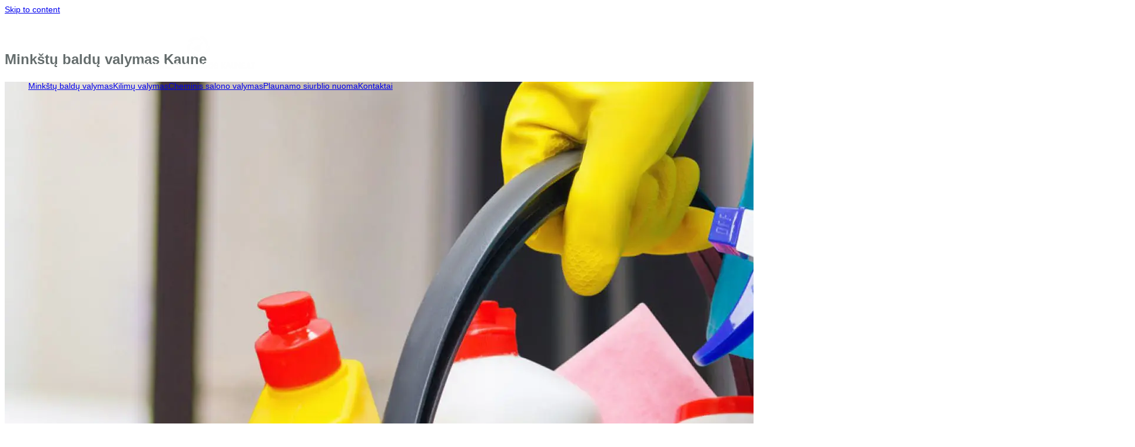

--- FILE ---
content_type: text/html; charset=UTF-8
request_url: https://valymo-paslaugos-kaune.lt/2021/02/23/mediniai-lauko-nameliai-vaikams/
body_size: 17779
content:
<!DOCTYPE html><html lang="lt-LT"><head><meta charset="UTF-8"><link rel="preload" href="https://valymo-paslaugos-kaune.lt/wp-content/cache/fvm/min/0-css6b8a894cb8b63b21007f5cf3132cfb71f681965c72ed6489b5ccd7d1cc5ed.css" as="style" media="all" /><link rel="preload" href="https://valymo-paslaugos-kaune.lt/wp-content/cache/fvm/min/0-cssd9828cf79293db414e7c8f9bebdeba1c579f32c34bd01a73d8c87aa524c02.css" as="style" media="all" /><link rel="preload" href="https://valymo-paslaugos-kaune.lt/wp-content/cache/fvm/min/0-cssf0d2d5de7a3ebfdb336dea2301bfa7e721287d9481ec2d7bf75b4fe693ff6.css" as="style" media="all" /><link rel="preload" href="https://valymo-paslaugos-kaune.lt/wp-content/cache/fvm/min/0-cssd8aaf89ae52c3d3ef52002c6266e3e969c35d4d6811e4b5505f8460110d3f.css" as="style" media="all" /><link rel="preload" href="https://valymo-paslaugos-kaune.lt/wp-content/cache/fvm/min/0-css7365aced77c961272bf304693c0a95c2591b357d42ff4f195211c68d59295.css" as="style" media="all" /><link rel="preload" href="https://valymo-paslaugos-kaune.lt/wp-content/cache/fvm/min/0-cssd46e936284b3aadfd5e93beac2de643f89dcf232428479b82972474ed2135.css" as="style" media="all" /><link rel="preload" href="https://valymo-paslaugos-kaune.lt/wp-content/cache/fvm/min/0-css5ff3593404b31183d52e1c8413b372d74852d57b364278f96f1132d8322a4.css" as="style" media="all" /><link rel="preload" href="https://valymo-paslaugos-kaune.lt/wp-content/cache/fvm/min/0-css2203acc4df148b2703123926c3c2945b76d04720af48c4780b013ebc72a92.css" as="style" media="all" /><link rel="preload" href="https://valymo-paslaugos-kaune.lt/wp-content/cache/fvm/min/0-cssb3119cb8d3c10d69bfc724c22987f3b4612447e972430b7282455069ba9dc.css" as="style" media="all" /> <script data-cfasync="false">if(navigator.userAgent.match(/MSIE|Internet Explorer/i)||navigator.userAgent.match(/Trident\/7\..*?rv:11/i)){var href=document.location.href;if(!href.match(/[?&]iebrowser/)){if(href.indexOf("?")==-1){if(href.indexOf("#")==-1){document.location.href=href+"?iebrowser=1"}else{document.location.href=href.replace("#","?iebrowser=1#")}}else{if(href.indexOf("#")==-1){document.location.href=href+"&iebrowser=1"}else{document.location.href=href.replace("#","&iebrowser=1#")}}}}</script> <script data-cfasync="false">class FVMLoader{constructor(e){this.triggerEvents=e,this.eventOptions={passive:!0},this.userEventListener=this.triggerListener.bind(this),this.delayedScripts={normal:[],async:[],defer:[]},this.allJQueries=[]}_addUserInteractionListener(e){this.triggerEvents.forEach(t=>window.addEventListener(t,e.userEventListener,e.eventOptions))}_removeUserInteractionListener(e){this.triggerEvents.forEach(t=>window.removeEventListener(t,e.userEventListener,e.eventOptions))}triggerListener(){this._removeUserInteractionListener(this),"loading"===document.readyState?document.addEventListener("DOMContentLoaded",this._loadEverythingNow.bind(this)):this._loadEverythingNow()}async _loadEverythingNow(){this._runAllDelayedCSS(),this._delayEventListeners(),this._delayJQueryReady(this),this._handleDocumentWrite(),this._registerAllDelayedScripts(),await this._loadScriptsFromList(this.delayedScripts.normal),await this._loadScriptsFromList(this.delayedScripts.defer),await this._loadScriptsFromList(this.delayedScripts.async),await this._triggerDOMContentLoaded(),await this._triggerWindowLoad(),window.dispatchEvent(new Event("wpr-allScriptsLoaded"))}_registerAllDelayedScripts(){document.querySelectorAll("script[type=fvmdelay]").forEach(e=>{e.hasAttribute("src")?e.hasAttribute("async")&&!1!==e.async?this.delayedScripts.async.push(e):e.hasAttribute("defer")&&!1!==e.defer||"module"===e.getAttribute("data-type")?this.delayedScripts.defer.push(e):this.delayedScripts.normal.push(e):this.delayedScripts.normal.push(e)})}_runAllDelayedCSS(){document.querySelectorAll("link[rel=fvmdelay]").forEach(e=>{e.setAttribute("rel","stylesheet")})}async _transformScript(e){return await this._requestAnimFrame(),new Promise(t=>{const n=document.createElement("script");let r;[...e.attributes].forEach(e=>{let t=e.nodeName;"type"!==t&&("data-type"===t&&(t="type",r=e.nodeValue),n.setAttribute(t,e.nodeValue))}),e.hasAttribute("src")?(n.addEventListener("load",t),n.addEventListener("error",t)):(n.text=e.text,t()),e.parentNode.replaceChild(n,e)})}async _loadScriptsFromList(e){const t=e.shift();return t?(await this._transformScript(t),this._loadScriptsFromList(e)):Promise.resolve()}_delayEventListeners(){let e={};function t(t,n){!function(t){function n(n){return e[t].eventsToRewrite.indexOf(n)>=0?"wpr-"+n:n}e[t]||(e[t]={originalFunctions:{add:t.addEventListener,remove:t.removeEventListener},eventsToRewrite:[]},t.addEventListener=function(){arguments[0]=n(arguments[0]),e[t].originalFunctions.add.apply(t,arguments)},t.removeEventListener=function(){arguments[0]=n(arguments[0]),e[t].originalFunctions.remove.apply(t,arguments)})}(t),e[t].eventsToRewrite.push(n)}function n(e,t){let n=e[t];Object.defineProperty(e,t,{get:()=>n||function(){},set(r){e["wpr"+t]=n=r}})}t(document,"DOMContentLoaded"),t(window,"DOMContentLoaded"),t(window,"load"),t(window,"pageshow"),t(document,"readystatechange"),n(document,"onreadystatechange"),n(window,"onload"),n(window,"onpageshow")}_delayJQueryReady(e){let t=window.jQuery;Object.defineProperty(window,"jQuery",{get:()=>t,set(n){if(n&&n.fn&&!e.allJQueries.includes(n)){n.fn.ready=n.fn.init.prototype.ready=function(t){e.domReadyFired?t.bind(document)(n):document.addEventListener("DOMContentLoaded2",()=>t.bind(document)(n))};const t=n.fn.on;n.fn.on=n.fn.init.prototype.on=function(){if(this[0]===window){function e(e){return e.split(" ").map(e=>"load"===e||0===e.indexOf("load.")?"wpr-jquery-load":e).join(" ")}"string"==typeof arguments[0]||arguments[0]instanceof String?arguments[0]=e(arguments[0]):"object"==typeof arguments[0]&&Object.keys(arguments[0]).forEach(t=>{delete Object.assign(arguments[0],{[e(t)]:arguments[0][t]})[t]})}return t.apply(this,arguments),this},e.allJQueries.push(n)}t=n}})}async _triggerDOMContentLoaded(){this.domReadyFired=!0,await this._requestAnimFrame(),document.dispatchEvent(new Event("DOMContentLoaded2")),await this._requestAnimFrame(),window.dispatchEvent(new Event("DOMContentLoaded2")),await this._requestAnimFrame(),document.dispatchEvent(new Event("wpr-readystatechange")),await this._requestAnimFrame(),document.wpronreadystatechange&&document.wpronreadystatechange()}async _triggerWindowLoad(){await this._requestAnimFrame(),window.dispatchEvent(new Event("wpr-load")),await this._requestAnimFrame(),window.wpronload&&window.wpronload(),await this._requestAnimFrame(),this.allJQueries.forEach(e=>e(window).trigger("wpr-jquery-load")),window.dispatchEvent(new Event("wpr-pageshow")),await this._requestAnimFrame(),window.wpronpageshow&&window.wpronpageshow()}_handleDocumentWrite(){const e=new Map;document.write=document.writeln=function(t){const n=document.currentScript,r=document.createRange(),i=n.parentElement;let a=e.get(n);void 0===a&&(a=n.nextSibling,e.set(n,a));const s=document.createDocumentFragment();r.setStart(s,0),s.appendChild(r.createContextualFragment(t)),i.insertBefore(s,a)}}async _requestAnimFrame(){return new Promise(e=>requestAnimationFrame(e))}static run(){const e=new FVMLoader(["keydown","mousemove","touchmove","touchstart","touchend","wheel"]);e._addUserInteractionListener(e)}}FVMLoader.run();</script> <meta name="viewport" content="width=device-width, initial-scale=1"><meta name='robots' content='index, follow, max-image-preview:large, max-snippet:-1, max-video-preview:-1' /><title>Mediniai lauko nameliai vaikams pramoga vaikams gryname ore</title><meta name="description" content="Mediniai lauko nameliai vaikams su čiuožykla ir kitais priedais. Vaikų nameliai puikiai tinka įvairaus amžiaus vaikams. Didelis pasirinkimas" /><link rel="canonical" href="https://valymo-paslaugos-kaune.lt/2021/02/23/mediniai-lauko-nameliai-vaikams/" /><meta property="og:locale" content="lt_LT" /><meta property="og:type" content="article" /><meta property="og:title" content="Mediniai lauko nameliai vaikams pramoga vaikams gryname ore" /><meta property="og:description" content="Mediniai lauko nameliai vaikams su čiuožykla ir kitais priedais. Vaikų nameliai puikiai tinka įvairaus amžiaus vaikams. Didelis pasirinkimas" /><meta property="og:url" content="https://valymo-paslaugos-kaune.lt/2021/02/23/mediniai-lauko-nameliai-vaikams/" /><meta property="og:site_name" content="Valymo paslaugos Kaune" /><meta property="article:published_time" content="2021-02-23T13:40:20+00:00" /><meta property="article:modified_time" content="2025-02-24T09:01:38+00:00" /><meta property="og:image" content="https://valymo-paslaugos-kaune.lt/wp-content/uploads/2021/02/Mediniai-lauko-nameliai-vaikams-1.png" /><meta property="og:image:width" content="790" /><meta property="og:image:height" content="984" /><meta property="og:image:type" content="image/png" /><meta name="author" content="admin" /><meta name="twitter:card" content="summary_large_image" /><meta name="twitter:label1" content="Written by" /><meta name="twitter:data1" content="admin" /><meta name="twitter:label2" content="Est. reading time" /><meta name="twitter:data2" content="3 minutės" /> <script type="application/ld+json" class="yoast-schema-graph">{"@context":"https://schema.org","@graph":[{"@type":"Article","@id":"https://valymo-paslaugos-kaune.lt/2021/02/23/mediniai-lauko-nameliai-vaikams/#article","isPartOf":{"@id":"https://valymo-paslaugos-kaune.lt/2021/02/23/mediniai-lauko-nameliai-vaikams/"},"author":{"name":"admin","@id":"https://valymo-paslaugos-kaune.lt/#/schema/person/39275649f51b769c70e41c37672977f3"},"headline":"Mediniai lauko nameliai vaikams ir priedai","datePublished":"2021-02-23T13:40:20+00:00","dateModified":"2025-02-24T09:01:38+00:00","mainEntityOfPage":{"@id":"https://valymo-paslaugos-kaune.lt/2021/02/23/mediniai-lauko-nameliai-vaikams/"},"wordCount":416,"publisher":{"@id":"https://valymo-paslaugos-kaune.lt/#organization"},"image":{"@id":"https://valymo-paslaugos-kaune.lt/2021/02/23/mediniai-lauko-nameliai-vaikams/#primaryimage"},"thumbnailUrl":"https://valymo-paslaugos-kaune.lt/wp-content/uploads/2021/02/Mediniai-lauko-nameliai-vaikams-1.png","articleSection":["Nemaliai vaikams","Vaikų nameliai"],"inLanguage":"lt-LT"},{"@type":"WebPage","@id":"https://valymo-paslaugos-kaune.lt/2021/02/23/mediniai-lauko-nameliai-vaikams/","url":"https://valymo-paslaugos-kaune.lt/2021/02/23/mediniai-lauko-nameliai-vaikams/","name":"Mediniai lauko nameliai vaikams pramoga vaikams gryname ore","isPartOf":{"@id":"https://valymo-paslaugos-kaune.lt/#website"},"primaryImageOfPage":{"@id":"https://valymo-paslaugos-kaune.lt/2021/02/23/mediniai-lauko-nameliai-vaikams/#primaryimage"},"image":{"@id":"https://valymo-paslaugos-kaune.lt/2021/02/23/mediniai-lauko-nameliai-vaikams/#primaryimage"},"thumbnailUrl":"https://valymo-paslaugos-kaune.lt/wp-content/uploads/2021/02/Mediniai-lauko-nameliai-vaikams-1.png","datePublished":"2021-02-23T13:40:20+00:00","dateModified":"2025-02-24T09:01:38+00:00","description":"Mediniai lauko nameliai vaikams su čiuožykla ir kitais priedais. Vaikų nameliai puikiai tinka įvairaus amžiaus vaikams. Didelis pasirinkimas","breadcrumb":{"@id":"https://valymo-paslaugos-kaune.lt/2021/02/23/mediniai-lauko-nameliai-vaikams/#breadcrumb"},"inLanguage":"lt-LT","potentialAction":[{"@type":"ReadAction","target":["https://valymo-paslaugos-kaune.lt/2021/02/23/mediniai-lauko-nameliai-vaikams/"]}]},{"@type":"ImageObject","inLanguage":"lt-LT","@id":"https://valymo-paslaugos-kaune.lt/2021/02/23/mediniai-lauko-nameliai-vaikams/#primaryimage","url":"https://valymo-paslaugos-kaune.lt/wp-content/uploads/2021/02/Mediniai-lauko-nameliai-vaikams-1.png","contentUrl":"https://valymo-paslaugos-kaune.lt/wp-content/uploads/2021/02/Mediniai-lauko-nameliai-vaikams-1.png","width":790,"height":984},{"@type":"BreadcrumbList","@id":"https://valymo-paslaugos-kaune.lt/2021/02/23/mediniai-lauko-nameliai-vaikams/#breadcrumb","itemListElement":[{"@type":"ListItem","position":1,"name":"Home","item":"https://valymo-paslaugos-kaune.lt/"},{"@type":"ListItem","position":2,"name":"Blog","item":"https://valymo-paslaugos-kaune.lt/blog/"},{"@type":"ListItem","position":3,"name":"Mediniai lauko nameliai vaikams ir priedai"}]},{"@type":"WebSite","@id":"https://valymo-paslaugos-kaune.lt/#website","url":"https://valymo-paslaugos-kaune.lt/","name":"Valymo paslaugos Kaune","description":"Valymo paslaugos, plaunamo siurblio nuoma","publisher":{"@id":"https://valymo-paslaugos-kaune.lt/#organization"},"potentialAction":[{"@type":"SearchAction","target":{"@type":"EntryPoint","urlTemplate":"https://valymo-paslaugos-kaune.lt/?s={search_term_string}"},"query-input":{"@type":"PropertyValueSpecification","valueRequired":true,"valueName":"search_term_string"}}],"inLanguage":"lt-LT"},{"@type":"Organization","@id":"https://valymo-paslaugos-kaune.lt/#organization","name":"Valymo paslaugos Kaune","url":"https://valymo-paslaugos-kaune.lt/","logo":{"@type":"ImageObject","inLanguage":"lt-LT","@id":"https://valymo-paslaugos-kaune.lt/#/schema/logo/image/","url":"https://valymo-paslaugos-kaune.lt/wp-content/uploads/2019/10/cropped-valymopaslaugoskaune-1.png","contentUrl":"https://valymo-paslaugos-kaune.lt/wp-content/uploads/2019/10/cropped-valymopaslaugoskaune-1.png","width":200,"height":66,"caption":"Valymo paslaugos Kaune"},"image":{"@id":"https://valymo-paslaugos-kaune.lt/#/schema/logo/image/"}},{"@type":"Person","@id":"https://valymo-paslaugos-kaune.lt/#/schema/person/39275649f51b769c70e41c37672977f3","name":"admin","image":{"@type":"ImageObject","inLanguage":"lt-LT","@id":"https://valymo-paslaugos-kaune.lt/#/schema/person/image/","url":"https://secure.gravatar.com/avatar/5471928e39a78d073e965e7039c05d44?s=96&d=mm&r=g","contentUrl":"https://secure.gravatar.com/avatar/5471928e39a78d073e965e7039c05d44?s=96&d=mm&r=g","caption":"admin"},"url":"https://valymo-paslaugos-kaune.lt/author/admin/"}]}</script> <link rel="alternate" type="application/rss+xml" title="Valymo paslaugos Kaune &raquo; Įrašų RSS srautas" href="https://valymo-paslaugos-kaune.lt/feed/" /><link rel="alternate" type="application/rss+xml" title="Valymo paslaugos Kaune &raquo; Komentarų RSS srautas" href="https://valymo-paslaugos-kaune.lt/comments/feed/" /><link rel="alternate" type="application/rss+xml" title="Valymo paslaugos Kaune &raquo; Įrašo „Mediniai lauko nameliai vaikams ir priedai“ komentarų RSS srautas" href="https://valymo-paslaugos-kaune.lt/2021/02/23/mediniai-lauko-nameliai-vaikams/feed/" /><link rel="profile" href="http://gmpg.org/xfn/11"><style media="all">img:is([sizes="auto" i],[sizes^="auto," i]){contain-intrinsic-size:3000px 1500px}</style><style id='jetpack-sharing-buttons-style-inline-css' type='text/css' media="all">.jetpack-sharing-buttons__services-list{display:flex;flex-direction:row;flex-wrap:wrap;gap:0;list-style-type:none;margin:5px;padding:0}.jetpack-sharing-buttons__services-list.has-small-icon-size{font-size:12px}.jetpack-sharing-buttons__services-list.has-normal-icon-size{font-size:16px}.jetpack-sharing-buttons__services-list.has-large-icon-size{font-size:24px}.jetpack-sharing-buttons__services-list.has-huge-icon-size{font-size:36px}@media print{.jetpack-sharing-buttons__services-list{display:none!important}}.editor-styles-wrapper .wp-block-jetpack-sharing-buttons{gap:0;padding-inline-start:0}ul.jetpack-sharing-buttons__services-list.has-background{padding:1.25em 2.375em}</style><style id='classic-theme-styles-inline-css' type='text/css' media="all">/*! This file is auto-generated */ .wp-block-button__link{color:#fff;background-color:#32373c;border-radius:9999px;box-shadow:none;text-decoration:none;padding:calc(.667em + 2px) calc(1.333em + 2px);font-size:1.125em}.wp-block-file__button{background:#32373c;color:#fff;text-decoration:none}</style><style id='global-styles-inline-css' type='text/css' media="all">:root{--wp--preset--aspect-ratio--square:1;--wp--preset--aspect-ratio--4-3:4/3;--wp--preset--aspect-ratio--3-4:3/4;--wp--preset--aspect-ratio--3-2:3/2;--wp--preset--aspect-ratio--2-3:2/3;--wp--preset--aspect-ratio--16-9:16/9;--wp--preset--aspect-ratio--9-16:9/16;--wp--preset--color--black:#000000;--wp--preset--color--cyan-bluish-gray:#abb8c3;--wp--preset--color--white:#ffffff;--wp--preset--color--pale-pink:#f78da7;--wp--preset--color--vivid-red:#cf2e2e;--wp--preset--color--luminous-vivid-orange:#ff6900;--wp--preset--color--luminous-vivid-amber:#fcb900;--wp--preset--color--light-green-cyan:#7bdcb5;--wp--preset--color--vivid-green-cyan:#00d084;--wp--preset--color--pale-cyan-blue:#8ed1fc;--wp--preset--color--vivid-cyan-blue:#0693e3;--wp--preset--color--vivid-purple:#9b51e0;--wp--preset--gradient--vivid-cyan-blue-to-vivid-purple:linear-gradient(135deg,rgba(6,147,227,1) 0%,rgb(155,81,224) 100%);--wp--preset--gradient--light-green-cyan-to-vivid-green-cyan:linear-gradient(135deg,rgb(122,220,180) 0%,rgb(0,208,130) 100%);--wp--preset--gradient--luminous-vivid-amber-to-luminous-vivid-orange:linear-gradient(135deg,rgba(252,185,0,1) 0%,rgba(255,105,0,1) 100%);--wp--preset--gradient--luminous-vivid-orange-to-vivid-red:linear-gradient(135deg,rgba(255,105,0,1) 0%,rgb(207,46,46) 100%);--wp--preset--gradient--very-light-gray-to-cyan-bluish-gray:linear-gradient(135deg,rgb(238,238,238) 0%,rgb(169,184,195) 100%);--wp--preset--gradient--cool-to-warm-spectrum:linear-gradient(135deg,rgb(74,234,220) 0%,rgb(151,120,209) 20%,rgb(207,42,186) 40%,rgb(238,44,130) 60%,rgb(251,105,98) 80%,rgb(254,248,76) 100%);--wp--preset--gradient--blush-light-purple:linear-gradient(135deg,rgb(255,206,236) 0%,rgb(152,150,240) 100%);--wp--preset--gradient--blush-bordeaux:linear-gradient(135deg,rgb(254,205,165) 0%,rgb(254,45,45) 50%,rgb(107,0,62) 100%);--wp--preset--gradient--luminous-dusk:linear-gradient(135deg,rgb(255,203,112) 0%,rgb(199,81,192) 50%,rgb(65,88,208) 100%);--wp--preset--gradient--pale-ocean:linear-gradient(135deg,rgb(255,245,203) 0%,rgb(182,227,212) 50%,rgb(51,167,181) 100%);--wp--preset--gradient--electric-grass:linear-gradient(135deg,rgb(202,248,128) 0%,rgb(113,206,126) 100%);--wp--preset--gradient--midnight:linear-gradient(135deg,rgb(2,3,129) 0%,rgb(40,116,252) 100%);--wp--preset--font-size--small:13px;--wp--preset--font-size--medium:20px;--wp--preset--font-size--large:36px;--wp--preset--font-size--x-large:42px;--wp--preset--spacing--20:0.44rem;--wp--preset--spacing--30:0.67rem;--wp--preset--spacing--40:1rem;--wp--preset--spacing--50:1.5rem;--wp--preset--spacing--60:2.25rem;--wp--preset--spacing--70:3.38rem;--wp--preset--spacing--80:5.06rem;--wp--preset--shadow--natural:6px 6px 9px rgba(0, 0, 0, 0.2);--wp--preset--shadow--deep:12px 12px 50px rgba(0, 0, 0, 0.4);--wp--preset--shadow--sharp:6px 6px 0px rgba(0, 0, 0, 0.2);--wp--preset--shadow--outlined:6px 6px 0px -3px rgba(255, 255, 255, 1), 6px 6px rgba(0, 0, 0, 1);--wp--preset--shadow--crisp:6px 6px 0px rgba(0, 0, 0, 1)}:where(.is-layout-flex){gap:.5em}:where(.is-layout-grid){gap:.5em}body .is-layout-flex{display:flex}.is-layout-flex{flex-wrap:wrap;align-items:center}.is-layout-flex>:is(*,div){margin:0}body .is-layout-grid{display:grid}.is-layout-grid>:is(*,div){margin:0}:where(.wp-block-columns.is-layout-flex){gap:2em}:where(.wp-block-columns.is-layout-grid){gap:2em}:where(.wp-block-post-template.is-layout-flex){gap:1.25em}:where(.wp-block-post-template.is-layout-grid){gap:1.25em}.has-black-color{color:var(--wp--preset--color--black)!important}.has-cyan-bluish-gray-color{color:var(--wp--preset--color--cyan-bluish-gray)!important}.has-white-color{color:var(--wp--preset--color--white)!important}.has-pale-pink-color{color:var(--wp--preset--color--pale-pink)!important}.has-vivid-red-color{color:var(--wp--preset--color--vivid-red)!important}.has-luminous-vivid-orange-color{color:var(--wp--preset--color--luminous-vivid-orange)!important}.has-luminous-vivid-amber-color{color:var(--wp--preset--color--luminous-vivid-amber)!important}.has-light-green-cyan-color{color:var(--wp--preset--color--light-green-cyan)!important}.has-vivid-green-cyan-color{color:var(--wp--preset--color--vivid-green-cyan)!important}.has-pale-cyan-blue-color{color:var(--wp--preset--color--pale-cyan-blue)!important}.has-vivid-cyan-blue-color{color:var(--wp--preset--color--vivid-cyan-blue)!important}.has-vivid-purple-color{color:var(--wp--preset--color--vivid-purple)!important}.has-black-background-color{background-color:var(--wp--preset--color--black)!important}.has-cyan-bluish-gray-background-color{background-color:var(--wp--preset--color--cyan-bluish-gray)!important}.has-white-background-color{background-color:var(--wp--preset--color--white)!important}.has-pale-pink-background-color{background-color:var(--wp--preset--color--pale-pink)!important}.has-vivid-red-background-color{background-color:var(--wp--preset--color--vivid-red)!important}.has-luminous-vivid-orange-background-color{background-color:var(--wp--preset--color--luminous-vivid-orange)!important}.has-luminous-vivid-amber-background-color{background-color:var(--wp--preset--color--luminous-vivid-amber)!important}.has-light-green-cyan-background-color{background-color:var(--wp--preset--color--light-green-cyan)!important}.has-vivid-green-cyan-background-color{background-color:var(--wp--preset--color--vivid-green-cyan)!important}.has-pale-cyan-blue-background-color{background-color:var(--wp--preset--color--pale-cyan-blue)!important}.has-vivid-cyan-blue-background-color{background-color:var(--wp--preset--color--vivid-cyan-blue)!important}.has-vivid-purple-background-color{background-color:var(--wp--preset--color--vivid-purple)!important}.has-black-border-color{border-color:var(--wp--preset--color--black)!important}.has-cyan-bluish-gray-border-color{border-color:var(--wp--preset--color--cyan-bluish-gray)!important}.has-white-border-color{border-color:var(--wp--preset--color--white)!important}.has-pale-pink-border-color{border-color:var(--wp--preset--color--pale-pink)!important}.has-vivid-red-border-color{border-color:var(--wp--preset--color--vivid-red)!important}.has-luminous-vivid-orange-border-color{border-color:var(--wp--preset--color--luminous-vivid-orange)!important}.has-luminous-vivid-amber-border-color{border-color:var(--wp--preset--color--luminous-vivid-amber)!important}.has-light-green-cyan-border-color{border-color:var(--wp--preset--color--light-green-cyan)!important}.has-vivid-green-cyan-border-color{border-color:var(--wp--preset--color--vivid-green-cyan)!important}.has-pale-cyan-blue-border-color{border-color:var(--wp--preset--color--pale-cyan-blue)!important}.has-vivid-cyan-blue-border-color{border-color:var(--wp--preset--color--vivid-cyan-blue)!important}.has-vivid-purple-border-color{border-color:var(--wp--preset--color--vivid-purple)!important}.has-vivid-cyan-blue-to-vivid-purple-gradient-background{background:var(--wp--preset--gradient--vivid-cyan-blue-to-vivid-purple)!important}.has-light-green-cyan-to-vivid-green-cyan-gradient-background{background:var(--wp--preset--gradient--light-green-cyan-to-vivid-green-cyan)!important}.has-luminous-vivid-amber-to-luminous-vivid-orange-gradient-background{background:var(--wp--preset--gradient--luminous-vivid-amber-to-luminous-vivid-orange)!important}.has-luminous-vivid-orange-to-vivid-red-gradient-background{background:var(--wp--preset--gradient--luminous-vivid-orange-to-vivid-red)!important}.has-very-light-gray-to-cyan-bluish-gray-gradient-background{background:var(--wp--preset--gradient--very-light-gray-to-cyan-bluish-gray)!important}.has-cool-to-warm-spectrum-gradient-background{background:var(--wp--preset--gradient--cool-to-warm-spectrum)!important}.has-blush-light-purple-gradient-background{background:var(--wp--preset--gradient--blush-light-purple)!important}.has-blush-bordeaux-gradient-background{background:var(--wp--preset--gradient--blush-bordeaux)!important}.has-luminous-dusk-gradient-background{background:var(--wp--preset--gradient--luminous-dusk)!important}.has-pale-ocean-gradient-background{background:var(--wp--preset--gradient--pale-ocean)!important}.has-electric-grass-gradient-background{background:var(--wp--preset--gradient--electric-grass)!important}.has-midnight-gradient-background{background:var(--wp--preset--gradient--midnight)!important}.has-small-font-size{font-size:var(--wp--preset--font-size--small)!important}.has-medium-font-size{font-size:var(--wp--preset--font-size--medium)!important}.has-large-font-size{font-size:var(--wp--preset--font-size--large)!important}.has-x-large-font-size{font-size:var(--wp--preset--font-size--x-large)!important}:where(.wp-block-post-template.is-layout-flex){gap:1.25em}:where(.wp-block-post-template.is-layout-grid){gap:1.25em}:where(.wp-block-columns.is-layout-flex){gap:2em}:where(.wp-block-columns.is-layout-grid){gap:2em}:root :where(.wp-block-pullquote){font-size:1.5em;line-height:1.6}</style><style id='astrid-style-inline-css' type='text/css' media="all">.site-header.has-header{position:absolute;background-color:transparent;padding:15px 0}.site-header.header-scrolled{padding:15px 0}.header-clone{display:none}.site-header .container{display:block}.site-branding{width:100%;text-align:center;margin-bottom:15px;padding-top:15px}.main-navigation{width:100%;float:none;clear:both}.main-navigation ul{float:none;text-align:center}.main-navigation li{float:none;display:inline-block}.main-navigation ul ul li{display:block;text-align:left}.site-title a,.site-title a:hover{color:#fff}.site-description{color:#BDBDBD}.site-header,.site-header.header-scrolled{background-color:rgba(32,37,41,.9)}@media only screen and (max-width:1024px){.site-header.has-header,.site-header.has-video,.site-header.has-single,.site-header.has-shortcode{background-color:rgba(32,37,41,.9)}}body,.widget-area .widget,.widget-area .widget a{color:#656D6D}.footer-widgets,.site-footer,.footer-info{background-color:#202529}body{font-family:'Open Sans',sans-serif}h1,h2,h3,h4,h5,h6,.fact .fact-number,.fact .fact-name,.site-title{font-family:'Josefin Sans',sans-serif}.site-title{font-size:25px}.site-description{font-size:14px}h1{font-size:25px}h2{font-size:23px}h3{font-size:24px}h4{font-size:16px}h5{font-size:14px}h6{font-size:12px}body{font-size:14px}</style> <script type="text/javascript" src="https://c0.wp.com/c/6.7.4/wp-includes/js/jquery/jquery.min.js" id="jquery-core-js"></script> <script type="text/javascript" src="https://c0.wp.com/c/6.7.4/wp-includes/js/jquery/jquery-migrate.min.js" id="jquery-migrate-js"></script> <script type="text/javascript" src="https://www.googletagmanager.com/gtag/js?id=G-WDP501S4WY" id="google_gtagjs-js" async></script> <script type="text/javascript" id="google_gtagjs-js-after">/*  */
window.dataLayer = window.dataLayer || [];function gtag(){dataLayer.push(arguments);}
gtag("set","linker",{"domains":["valymo-paslaugos-kaune.lt"]});
gtag("js", new Date());
gtag("set", "developer_id.dZTNiMT", true);
gtag("config", "G-WDP501S4WY");
/*  */</script> <style media="all">img#wpstats{display:none}</style><style type="text/css" media="all">.recentcomments a{display:inline!important;padding:0!important;margin:0!important}</style><style media="all">.e-con.e-parent:nth-of-type(n+4):not(.e-lazyloaded):not(.e-no-lazyload),.e-con.e-parent:nth-of-type(n+4):not(.e-lazyloaded):not(.e-no-lazyload) *{background-image:none!important}@media screen and (max-height:1024px){.e-con.e-parent:nth-of-type(n+3):not(.e-lazyloaded):not(.e-no-lazyload),.e-con.e-parent:nth-of-type(n+3):not(.e-lazyloaded):not(.e-no-lazyload) *{background-image:none!important}}@media screen and (max-height:640px){.e-con.e-parent:nth-of-type(n+2):not(.e-lazyloaded):not(.e-no-lazyload),.e-con.e-parent:nth-of-type(n+2):not(.e-lazyloaded):not(.e-no-lazyload) *{background-image:none!important}}</style><link rel="icon" href="https://valymo-paslaugos-kaune.lt/wp-content/uploads/2019/10/cropped-Valymo-paslaugos-Kaune1-192x192.png" sizes="192x192" /></head><body class="post-template-default single single-post postid-625 single-format-standard wp-custom-logo fullwidth-single elementor-default elementor-kit-535"><div class="preloader"><div class="preloader-inner"><ul><li></li><li></li><li></li><li></li><li></li><li></li></ul></div></div><div id="page" class="site"> <a class="skip-link screen-reader-text" href="#content">Skip to content</a><header id="masthead" class="site-header has-header" role="banner"><div class="container"><div class="site-branding col-md-4 col-sm-6 col-xs-12"> <a href="https://valymo-paslaugos-kaune.lt/" class="custom-logo-link" rel="home"><img data-lazyloaded="1" src="[data-uri]" width="200" height="66" data-src="https://valymo-paslaugos-kaune.lt/wp-content/uploads/2019/10/cropped-valymopaslaugoskaune-1.png.webp" class="custom-logo" alt="Valymo paslaugos Kaune" decoding="async" data-srcset="https://valymo-paslaugos-kaune.lt/wp-content/uploads/2019/10/cropped-valymopaslaugoskaune-1.png.webp 200w, https://valymo-paslaugos-kaune.lt/wp-content/uploads/2019/10/cropped-valymopaslaugoskaune-1-100x33.png.webp 100w" data-sizes="(max-width: 200px) 100vw, 200px" /><noscript><img width="200" height="66" src="https://valymo-paslaugos-kaune.lt/wp-content/uploads/2019/10/cropped-valymopaslaugoskaune-1.png.webp" class="custom-logo" alt="Valymo paslaugos Kaune" decoding="async" srcset="https://valymo-paslaugos-kaune.lt/wp-content/uploads/2019/10/cropped-valymopaslaugoskaune-1.png.webp 200w, https://valymo-paslaugos-kaune.lt/wp-content/uploads/2019/10/cropped-valymopaslaugoskaune-1-100x33.png.webp 100w" sizes="(max-width: 200px) 100vw, 200px" /></noscript></a></div><div class="btn-menu col-md-8 col-sm-6 col-xs-12"><i class="fa fa-navicon"></i></div><nav id="mainnav" class="main-navigation col-md-8 col-sm-6 col-xs-12" role="navigation"><div class="menu-pagrindinis-menu-container"><ul id="primary-menu" class="menu"><li id="menu-item-419" class="menu-item menu-item-type-post_type menu-item-object-page menu-item-home menu-item-419"><a href="https://valymo-paslaugos-kaune.lt/">Minkštų baldų valymas</a></li><li id="menu-item-667" class="menu-item menu-item-type-post_type menu-item-object-page menu-item-667"><a href="https://valymo-paslaugos-kaune.lt/kilimu-valymas-kaune/">Kilimų valymas</a></li><li id="menu-item-693" class="menu-item menu-item-type-post_type menu-item-object-page menu-item-693"><a href="https://valymo-paslaugos-kaune.lt/cheminis-salono-valymas-kaune/">Cheminis salono valymas</a></li><li id="menu-item-357" class="menu-item menu-item-type-post_type menu-item-object-page menu-item-357"><a href="https://valymo-paslaugos-kaune.lt/plaunamo-siurblio-nuoma/">Plaunamo siurblio nuoma</a></li><li id="menu-item-362" class="menu-item menu-item-type-post_type menu-item-object-page menu-item-has-children menu-item-362"><a href="https://valymo-paslaugos-kaune.lt/kontaktai/">Kontaktai</a><ul class="sub-menu"><li id="menu-item-577" class="menu-item menu-item-type-post_type menu-item-object-page current_page_parent menu-item-577"><a href="https://valymo-paslaugos-kaune.lt/blog/">Blog</a></li></ul></li></ul></div></nav></div></header><div class="header-image"><div class="header-info"><div class="container"><h4 class="header-subtext"><br /></h4><h3 class="header-text">Minkštų baldų valymas Kaune</h3></div></div> <img data-lazyloaded="1" src="[data-uri]" class="large-header" data-src="https://valymo-paslaugos-kaune.lt/wp-content/uploads/2019/10/cropped-valymopaslaugaskaune123.jpg.webp" width="1920" alt="Valymo paslaugos Kaune"><noscript><img class="large-header" src="https://valymo-paslaugos-kaune.lt/wp-content/uploads/2019/10/cropped-valymopaslaugaskaune123.jpg.webp" width="1920" alt="Valymo paslaugos Kaune"></noscript> <img data-lazyloaded="1" src="[data-uri]" class="small-header" data-src="https://valymo-paslaugos-kaune.lt/wp-content/uploads/2019/10/valymopaslaugaskaune1.jpg.webp" width="1920" alt="Valymo paslaugos Kaune"><noscript><img class="small-header" src="https://valymo-paslaugos-kaune.lt/wp-content/uploads/2019/10/valymopaslaugaskaune1.jpg.webp" width="1920" alt="Valymo paslaugos Kaune"></noscript></div><div id="content" class="site-content"><div class="container"><div id="primary" class="content-area"><main id="main" class="site-main" role="main"><article id="post-625" class="post-625 post type-post status-publish format-standard hentry category-nemaliai-vaikams category-vaiku-nameliai clearfix"><header class="entry-header"><h1 class="entry-title">Mediniai lauko nameliai vaikams ir priedai</h1><div class="entry-meta"> <span class="posted-on"><i class="fa fa-calendar"></i><a href="https://valymo-paslaugos-kaune.lt/2021/02/23/mediniai-lauko-nameliai-vaikams/" rel="bookmark"><time class="entry-date published" datetime="2021-02-23T11:40:20-02:00">2021 23 vasario</time><time class="updated" datetime="2025-02-24T07:01:38-02:00">2025 24 vasario</time></a></span><span class="byline"> <i class="fa fa-user"></i><span class="author vcard"><a class="url fn n" href="https://valymo-paslaugos-kaune.lt/author/admin/">admin</a></span></span><span class="cat-links"><i class="fa fa-folder-o"></i><a href="https://valymo-paslaugos-kaune.lt/category/nemaliai-vaikams/" rel="category tag">Nemaliai vaikams</a>, <a href="https://valymo-paslaugos-kaune.lt/category/vaiku-nameliai/" rel="category tag">Vaikų nameliai</a></span></div></header><div class="entry-content"><p>Mediniai lauko nameliai vaikams puikiai tinka vaikams sudominti praleisti laiką lauke. Svarbiausia yra tinkamas namelis su priedais ir vaikai gali valandų valandas leisti kieme. Šių namelių priedai būna įvairios sūpynės, karstynės, čiuožyklos, smėlio dėžės bei kiti priedai kurie sudomina vaikus.</p><h2 class="wp-block-heading">Namelių teikiama nauda sveikatai</h2><p>Šių mediniai lauko <a href="https://santechnikas-klaipeda.lt/medinis-vaiku-namelis/">nameliai vaikams</a> nauda yra tiek vaikų sveikatai tiek fizinei ir psichologinei būsenai palaikyti ir gerinti. Kadangi sportavimas gryname ore pagreitina kraujo apykaitą, ir skatina deguonies pasisavinimą bei aprūpina smegenis reikia kiekiu deguonies, kas iš dalies padeda vaikams ne tik geriau jaustis. Taip pat padeda išsiskirti endorfinams kurie yra laimės hormonai, dėl to jų šių namelių nauda vaikams yra akivaizdi bei teikia džiaugsmą kuomet vaikai pramogauja jame.</p><div class="wp-block-image"><figure class="aligncenter size-large"><img data-lazyloaded="1" src="[data-uri]" fetchpriority="high" decoding="async" width="790" height="984" data-src="https://valymo-paslaugos-kaune.lt/wp-content/uploads/2021/02/Mediniai-lauko-nameliai-vaikams-1.png.webp" alt="Mediniai lauko nameliai vaikams" class="wp-image-627" data-srcset="https://valymo-paslaugos-kaune.lt/wp-content/uploads/2021/02/Mediniai-lauko-nameliai-vaikams-1.png.webp 790w, https://valymo-paslaugos-kaune.lt/wp-content/uploads/2021/02/Mediniai-lauko-nameliai-vaikams-1-241x300.png.webp 241w, https://valymo-paslaugos-kaune.lt/wp-content/uploads/2021/02/Mediniai-lauko-nameliai-vaikams-1-768x957.png.webp 768w, https://valymo-paslaugos-kaune.lt/wp-content/uploads/2021/02/Mediniai-lauko-nameliai-vaikams-1-700x872.png.webp 700w, https://valymo-paslaugos-kaune.lt/wp-content/uploads/2021/02/Mediniai-lauko-nameliai-vaikams-1-520x648.png.webp 520w, https://valymo-paslaugos-kaune.lt/wp-content/uploads/2021/02/Mediniai-lauko-nameliai-vaikams-1-360x448.png.webp 360w, https://valymo-paslaugos-kaune.lt/wp-content/uploads/2021/02/Mediniai-lauko-nameliai-vaikams-1-250x311.png.webp 250w, https://valymo-paslaugos-kaune.lt/wp-content/uploads/2021/02/Mediniai-lauko-nameliai-vaikams-1-100x125.png.webp 100w" data-sizes="(max-width: 790px) 100vw, 790px" /><noscript><img fetchpriority="high" decoding="async" width="790" height="984" src="https://valymo-paslaugos-kaune.lt/wp-content/uploads/2021/02/Mediniai-lauko-nameliai-vaikams-1.png.webp" alt="Mediniai lauko nameliai vaikams" class="wp-image-627" srcset="https://valymo-paslaugos-kaune.lt/wp-content/uploads/2021/02/Mediniai-lauko-nameliai-vaikams-1.png.webp 790w, https://valymo-paslaugos-kaune.lt/wp-content/uploads/2021/02/Mediniai-lauko-nameliai-vaikams-1-241x300.png.webp 241w, https://valymo-paslaugos-kaune.lt/wp-content/uploads/2021/02/Mediniai-lauko-nameliai-vaikams-1-768x957.png.webp 768w, https://valymo-paslaugos-kaune.lt/wp-content/uploads/2021/02/Mediniai-lauko-nameliai-vaikams-1-700x872.png.webp 700w, https://valymo-paslaugos-kaune.lt/wp-content/uploads/2021/02/Mediniai-lauko-nameliai-vaikams-1-520x648.png.webp 520w, https://valymo-paslaugos-kaune.lt/wp-content/uploads/2021/02/Mediniai-lauko-nameliai-vaikams-1-360x448.png.webp 360w, https://valymo-paslaugos-kaune.lt/wp-content/uploads/2021/02/Mediniai-lauko-nameliai-vaikams-1-250x311.png.webp 250w, https://valymo-paslaugos-kaune.lt/wp-content/uploads/2021/02/Mediniai-lauko-nameliai-vaikams-1-100x125.png.webp 100w" sizes="(max-width: 790px) 100vw, 790px" /></noscript></figure></div><p>Visada galite rinktis medinį namelį pagal save. Ir jeigu dvejojate kokį biudžetą galite skirti šiam nameliui įsigyti, nedvejokite. Kadangi nameliai yra kokybiški ir pagaminti iš ekologiškos Lietuvos miškų spygliuočių medienos jūs galite būti ramūs, jog namelis tarnaus visą vaiko vaikystėl. Dėl to didesnė investija užtikrintų ne tik vaikų džiaugsmą ilgesnį laiką, bet ir jų praleidimo laiką lauke.</p><h2 class="wp-block-heading">Namelių vaikams pristatymas ir surinkimas</h2><p>Pristatymas ir surinkimas kelia susirūpinimą, nes daugelis nemoka patys surinkti namelio. Čia į pagalbą skuba gamintojai, kurie pasirūpino visais klausimais ir teikia surinkimo paslaugą visoje Lietuvoje. Jums belieka pasiruoši namelio vietą, bei įsigyti kelias betono plyteles, kurias galėtumėte pakišti po namelio konstrukcinėmis dalimis.</p><p>Mediniai <a href="http://apdailaklaipeda.lt/vaiku-zaidimu-namelis/">lauko nameliai vaikams</a> kaina priklauso nuo jo dydžio ir komplektacijos gausos. Kuo daugiau norėsite, kad vaikas turėtų pramogų namelyje, tuo brangiau namelis kainuos. Reikia nepamiršti ir medinio namelio dydžio. Nuo dydžio ir kvadratūros taip pat priklauso jo kaina, kuo namelis didesnis tuo jis bus brangesnis. Visada galite sutaupyti perimdami dalį darbų iš gamintojų. Pirkti namelį nedažytą ir be surinkimo paslaugos. O jeigu taip nutiko, kad nusprendėte taupyti didesniam nameliui, tuomet planuokite jo pirkimą ne sezono metu – žiemą. Žiemos metu daugelis namelių gamintojų teikia nuolaidas ir ne tik kad sutaupysite bet ir pigiau nusipirksite namelį.</p><p>Nepamirškite jog nameliai tarnauja labai ilgai ir investicija yra ilgam laikui. Nepataupius ant brangesnio namelio, džiaugsitės juo ilgiau.</p><p>Vaikų nameliai gali būti įvairių formų ir dydžių – nuo paprastų medinių konstrukcijų iki sudėtingų daugiaaukščių bokštų su čiuožyklomis ir tilteliais. Kiekvienas dizainas skatina vaikų vaizduotę ir kūrybišką žaidimą.</p></div><footer class="entry-footer"></footer></article><nav class="navigation post-navigation" aria-label="Įrašai"><h2 class="screen-reader-text">Navigacija tarp įrašų</h2><div class="nav-links"><div class="nav-previous"><a href="https://valymo-paslaugos-kaune.lt/2021/02/15/vaiku-nameliai-is-medzio-kaina/" rel="prev">Vaikų nameliai iš medžio kaina ir kokybė</a></div><div class="nav-next"><a href="https://valymo-paslaugos-kaune.lt/2022/04/07/mediniu-nameliu-vaikams-teikiama-nada/" rel="next">Medinių namelių vaikams teikiama nada</a></div></div></nav></main></div></div></div><div class="footer-wrapper"><div class="footer-info"><div class="container"><div class="footer-branding"><a href="https://valymo-paslaugos-kaune.lt/" title="Valymo paslaugos Kaune"><img data-lazyloaded="1" src="[data-uri]" class="footer-logo" data-src="https://valymo-paslaugos-kaune.lt/wp-content/uploads/2019/10/valymopaslaugoskaune-1.png.webp" alt="Valymo paslaugos Kaune" /><noscript><img class="footer-logo" src="https://valymo-paslaugos-kaune.lt/wp-content/uploads/2019/10/valymopaslaugoskaune-1.png.webp" alt="Valymo paslaugos Kaune" /></noscript></a></div><div class="footer-contact"><div class="footer-contact-block"><i class="fa fa-home"></i><span>Kaunas ir Kauno raj.</span></div><div class="footer-contact-block"><i class="fa fa-envelope"></i><span><a href="mailto:&#067;hem&#105;&#110;i&#115;00&#049;&#064;g&#109;ai&#108;&#046;com">&#067;hem&#105;&#110;i&#115;00&#049;&#064;g&#109;ai&#108;&#046;com</a></span></div><div class="footer-contact-block"><i class="fa fa-phone"></i><span>+370 (690) 87924 </span></div></div></div></div><footer id="colophon" class="site-footer" role="contentinfo"><div class="site-info container"><nav id="footernav" class="footer-navigation" role="navigation"><div class="menu-pagrindinis-menu-container"><ul id="footer-menu" class="menu"><li class="menu-item menu-item-type-post_type menu-item-object-page menu-item-home menu-item-419"><a href="https://valymo-paslaugos-kaune.lt/">Minkštų baldų valymas</a></li><li class="menu-item menu-item-type-post_type menu-item-object-page menu-item-667"><a href="https://valymo-paslaugos-kaune.lt/kilimu-valymas-kaune/">Kilimų valymas</a></li><li class="menu-item menu-item-type-post_type menu-item-object-page menu-item-693"><a href="https://valymo-paslaugos-kaune.lt/cheminis-salono-valymas-kaune/">Cheminis salono valymas</a></li><li class="menu-item menu-item-type-post_type menu-item-object-page menu-item-357"><a href="https://valymo-paslaugos-kaune.lt/plaunamo-siurblio-nuoma/">Plaunamo siurblio nuoma</a></li><li class="menu-item menu-item-type-post_type menu-item-object-page menu-item-362"><a href="https://valymo-paslaugos-kaune.lt/kontaktai/">Kontaktai</a></li></ul></div></nav><div class="site-copyright"> <a href="https://https://valymo-paslaugos-kaune.lt/">Valymo-paslaugos-kaune.lt</a><span class="sep"> | </span><div style="text-align: center;"><div style="text-align: center;"><p><a href="https://griovimo-darbai-klaipeda.lt">Griovimo darbai klaipeda</a> | <a href="http://apdailaklaipeda.lt/griovimo-darbai/">Griovimo paslaugos</a> | <a href="http://nameliaivaikams.lt/nameliai-vaikams/">Nameliai vaikams</a> | <a href="https://kraustom123.lt">Krovinių pervežimas Klaipėda</a> | <a href="https://santechnikas-klaipeda.lt/medinis-namelis-vaikams/">Medinis namelis vaikams kaina</a> | <a href="https://elektrikas-klaipeda.lt">Elektrikas Klaipeda</a> | <a href="https://tralas-klaipeda.lt">Tralas Klaipėda</a> | <a href="https://valymo-paslaugos-kaune.lt/">Minkštų baldų valymas</a> | <a href="https://mindeselektra.lt">Elektrikas Kaune</a> | <a href="http://griovimodarbaikaina.lt/">Griovimo darbai kaina</a> | <a href="http://statau123.lt/mediniai-vaiku-zaidimo-nameliai/">Vaikiškas namelis</a> | <a href="https://www.reklamos-sprendimai.lt">Reklamos sprendimai</a> | <a href="https://kroviniu-pervezimas-kaunas.lt/">Krovinių pervežimas Kaunas</a> | <a href="http://wismas.lt/">Stintinės avižėlės</a> | <a href="https://mazyliopalepe.lt/kategorija/vaiku-nameliai/">Mediniai nameliai vaikams</a> | <a href="https://elektrikas-vilnius.lt">Elektrikas Vilnius</a> | <a href="https://kroviniupervezimasklaipeda.lt">Krovinių pervežimas Klaipeda</a> | <a href="https://dienorastismamoms.lt/zaidimu-namelis/">Žaidimų namelis</a> | <a href="https://siuksliu-isvezimas.lt">Šiukšlių išvežimas Klaipėda</a> | <a href="http://www.elektrikas-siauliai.lt/2021/02/15/vaiku-mediniai-nameliai-su-priedais/">Mediniai vaikų nameliai</a> | <a href="http://tadvalda.lt">Gipso montavimas Klaipėda</a> | <a href="https://kroviniu-pervezimas-vilnius.lt">Krovinių pervežimas Vilnius</a> | <a href="https://technine-pagalba-kelyje-klaipeda.lt/mediniai-vaiku-nameliai-kaina/">Namelis vaikams su čiuožykla</a> | <a href="http://vaikunameliai.lt">Vaikų nameliai kaina</a> | <a href="http://mediniainameliaivaikams.lt/zaidimu-namelis-su-ciuozykla/">Mediniai nameliai vaikams kaina</a> | <a href="http://nameliaivaikams.lt/nameliai-vaikams-zaidimu-namelis/">Nameliai vaikams</a> | <a href="http://vaikunameliai.griovimodarbaikaina.lt/mediniai-nameliai-vaikams/">Namukai vaikams</a> | <a href="http://nameliai.apdailaklaipeda.lt/medinis-namelis-vaikams-kaina/">mediniai vaikų nameliai</a> | <a href="http://apdailaklaipeda.lt/">apdaila klaipėda</a> | <a href="https://www.elektrikas-vilnius.lt/2021/02/23/mediniai-lauko-nameliai-vaikams/">Mediniai lauko nameliai vaikams</a> | <a href="https://www.elektrikas-klaipeda.lt/2021/02/23/mediniai-nameliai-vaikams-kaina/">Mediniai nameliai</a> | <a href="https://www.reklamos-sprendimai.lt/2021/02/23/mediniai-lauko-nameliai-vaikams/">Lauko nameliai vaikams</a> | <a href="https://siuksliu-isvezimas.lt/vaikiskas-medinis-namelis-vaikams/">Vaikiškas medinis namelis vaikams</a> | <a href="https://kroviniu-pervezimas-kaunas.lt/2021/02/15/vaikiski-mediniai-nameliai/">Vaikiški mediniai nameliai</a> | <a href="https://tralas-klaipeda.lt/medinis-namelis-su-ciuozykla/">Mediniai nameliai su čiuožykla</a> | <a href="https://kraustom123.lt/lauko-nameliai-vaikams/">Lauko mediniai nameliai</a> | <a href="http://nameliaivaikams.lt/lauko-nameliai-vaikams/">Lauko namelis vaikams</a> | <a href="https://mazyliopalepe.lt/mediniai-nameliai-vaikams/">Nameliai vaikams</a> | <a href="http://www.elektrikas-siauliai.lt/">Elektrikas Siauliai</a> | <a href="https://kroviniu-pervezimas-siauliai.lt/">Kroviniu pervezimas Siauliai</a> | <a href="https://santechnikas-klaipeda.lt">Santechnikas Klaipeda</a> | <a href="http://joserasunims.lt/sunu-maistas/">Super premium šunų maistas</a> | <a href="http://joserasunims.lt/">Josera šunims</a> | <a href="https://mazyliopalepe.lt/medinis-namelis-su-ciuozykla/">Medinis namelis su čiuožykla</a> | <a href="https://mazasislicejus.lt/">Privatus darželis klaipėda</a> | <a href="http://mediniainameliaivaikams.lt/zaidimu-aiksteles-vaikams/">aikštelės vaikams</a></p></p></div></div></footer></div></div> <script>const lazyloadRunObserver = () => {
const lazyloadBackgrounds = document.querySelectorAll( `.e-con.e-parent:not(.e-lazyloaded)` );
const lazyloadBackgroundObserver = new IntersectionObserver( ( entries ) => {
entries.forEach( ( entry ) => {
if ( entry.isIntersecting ) {
let lazyloadBackground = entry.target;
if( lazyloadBackground ) {
lazyloadBackground.classList.add( 'e-lazyloaded' );
}
lazyloadBackgroundObserver.unobserve( entry.target );
}
});
}, { rootMargin: '200px 0px 200px 0px' } );
lazyloadBackgrounds.forEach( ( lazyloadBackground ) => {
lazyloadBackgroundObserver.observe( lazyloadBackground );
} );
};
const events = [
'DOMContentLoaded',
'elementor/lazyload/observe',
];
events.forEach( ( event ) => {
document.addEventListener( event, lazyloadRunObserver );
} );</script> <script type="text/javascript" id="mailchimp-woocommerce-js-extra">/*  */
var mailchimp_public_data = {"site_url":"https:\/\/valymo-paslaugos-kaune.lt","ajax_url":"https:\/\/valymo-paslaugos-kaune.lt\/wp-admin\/admin-ajax.php","disable_carts":"","subscribers_only":"","language":"lt","allowed_to_set_cookies":"1"};
/*  */</script> <script data-optimized="1" type="text/javascript" src="https://valymo-paslaugos-kaune.lt/wp-content/litespeed/js/8ad7a3943997c068da81c0d49c2380ec.js?ver=380ec" id="mailchimp-woocommerce-js"></script> <script data-optimized="1" type="text/javascript" src="https://valymo-paslaugos-kaune.lt/wp-content/litespeed/js/85e88aec0e9c1b5641e3b871e577c933.js?ver=7c933" id="astrid-main-js"></script> <script data-optimized="1" type="text/javascript" src="https://valymo-paslaugos-kaune.lt/wp-content/litespeed/js/84bf9edea93c4f154032f88cd346b690.js?ver=6b690" id="astrid-scripts-js"></script> <script type="text/javascript" id="jetpack-stats-js-before">/*  */
_stq = window._stq || [];
_stq.push([ "view", JSON.parse("{\"v\":\"ext\",\"blog\":\"173207614\",\"post\":\"625\",\"tz\":\"-2\",\"srv\":\"valymo-paslaugos-kaune.lt\",\"j\":\"1:15.3.1\"}") ]);
_stq.push([ "clickTrackerInit", "173207614", "625" ]);
/*  */</script> <script type="text/javascript" src="https://stats.wp.com/e-202601.js" id="jetpack-stats-js" defer="defer" data-wp-strategy="defer"></script> <script data-no-optimize="1">window.lazyLoadOptions=Object.assign({},{threshold:300},window.lazyLoadOptions||{});!function(t,e){"object"==typeof exports&&"undefined"!=typeof module?module.exports=e():"function"==typeof define&&define.amd?define(e):(t="undefined"!=typeof globalThis?globalThis:t||self).LazyLoad=e()}(this,function(){"use strict";function e(){return(e=Object.assign||function(t){for(var e=1;e<arguments.length;e++){var n,a=arguments[e];for(n in a)Object.prototype.hasOwnProperty.call(a,n)&&(t[n]=a[n])}return t}).apply(this,arguments)}function o(t){return e({},at,t)}function l(t,e){return t.getAttribute(gt+e)}function c(t){return l(t,vt)}function s(t,e){return function(t,e,n){e=gt+e;null!==n?t.setAttribute(e,n):t.removeAttribute(e)}(t,vt,e)}function i(t){return s(t,null),0}function r(t){return null===c(t)}function u(t){return c(t)===_t}function d(t,e,n,a){t&&(void 0===a?void 0===n?t(e):t(e,n):t(e,n,a))}function f(t,e){et?t.classList.add(e):t.className+=(t.className?" ":"")+e}function _(t,e){et?t.classList.remove(e):t.className=t.className.replace(new RegExp("(^|\\s+)"+e+"(\\s+|$)")," ").replace(/^\s+/,"").replace(/\s+$/,"")}function g(t){return t.llTempImage}function v(t,e){!e||(e=e._observer)&&e.unobserve(t)}function b(t,e){t&&(t.loadingCount+=e)}function p(t,e){t&&(t.toLoadCount=e)}function n(t){for(var e,n=[],a=0;e=t.children[a];a+=1)"SOURCE"===e.tagName&&n.push(e);return n}function h(t,e){(t=t.parentNode)&&"PICTURE"===t.tagName&&n(t).forEach(e)}function a(t,e){n(t).forEach(e)}function m(t){return!!t[lt]}function E(t){return t[lt]}function I(t){return delete t[lt]}function y(e,t){var n;m(e)||(n={},t.forEach(function(t){n[t]=e.getAttribute(t)}),e[lt]=n)}function L(a,t){var o;m(a)&&(o=E(a),t.forEach(function(t){var e,n;e=a,(t=o[n=t])?e.setAttribute(n,t):e.removeAttribute(n)}))}function k(t,e,n){f(t,e.class_loading),s(t,st),n&&(b(n,1),d(e.callback_loading,t,n))}function A(t,e,n){n&&t.setAttribute(e,n)}function O(t,e){A(t,rt,l(t,e.data_sizes)),A(t,it,l(t,e.data_srcset)),A(t,ot,l(t,e.data_src))}function w(t,e,n){var a=l(t,e.data_bg_multi),o=l(t,e.data_bg_multi_hidpi);(a=nt&&o?o:a)&&(t.style.backgroundImage=a,n=n,f(t=t,(e=e).class_applied),s(t,dt),n&&(e.unobserve_completed&&v(t,e),d(e.callback_applied,t,n)))}function x(t,e){!e||0<e.loadingCount||0<e.toLoadCount||d(t.callback_finish,e)}function M(t,e,n){t.addEventListener(e,n),t.llEvLisnrs[e]=n}function N(t){return!!t.llEvLisnrs}function z(t){if(N(t)){var e,n,a=t.llEvLisnrs;for(e in a){var o=a[e];n=e,o=o,t.removeEventListener(n,o)}delete t.llEvLisnrs}}function C(t,e,n){var a;delete t.llTempImage,b(n,-1),(a=n)&&--a.toLoadCount,_(t,e.class_loading),e.unobserve_completed&&v(t,n)}function R(i,r,c){var l=g(i)||i;N(l)||function(t,e,n){N(t)||(t.llEvLisnrs={});var a="VIDEO"===t.tagName?"loadeddata":"load";M(t,a,e),M(t,"error",n)}(l,function(t){var e,n,a,o;n=r,a=c,o=u(e=i),C(e,n,a),f(e,n.class_loaded),s(e,ut),d(n.callback_loaded,e,a),o||x(n,a),z(l)},function(t){var e,n,a,o;n=r,a=c,o=u(e=i),C(e,n,a),f(e,n.class_error),s(e,ft),d(n.callback_error,e,a),o||x(n,a),z(l)})}function T(t,e,n){var a,o,i,r,c;t.llTempImage=document.createElement("IMG"),R(t,e,n),m(c=t)||(c[lt]={backgroundImage:c.style.backgroundImage}),i=n,r=l(a=t,(o=e).data_bg),c=l(a,o.data_bg_hidpi),(r=nt&&c?c:r)&&(a.style.backgroundImage='url("'.concat(r,'")'),g(a).setAttribute(ot,r),k(a,o,i)),w(t,e,n)}function G(t,e,n){var a;R(t,e,n),a=e,e=n,(t=Et[(n=t).tagName])&&(t(n,a),k(n,a,e))}function D(t,e,n){var a;a=t,(-1<It.indexOf(a.tagName)?G:T)(t,e,n)}function S(t,e,n){var a;t.setAttribute("loading","lazy"),R(t,e,n),a=e,(e=Et[(n=t).tagName])&&e(n,a),s(t,_t)}function V(t){t.removeAttribute(ot),t.removeAttribute(it),t.removeAttribute(rt)}function j(t){h(t,function(t){L(t,mt)}),L(t,mt)}function F(t){var e;(e=yt[t.tagName])?e(t):m(e=t)&&(t=E(e),e.style.backgroundImage=t.backgroundImage)}function P(t,e){var n;F(t),n=e,r(e=t)||u(e)||(_(e,n.class_entered),_(e,n.class_exited),_(e,n.class_applied),_(e,n.class_loading),_(e,n.class_loaded),_(e,n.class_error)),i(t),I(t)}function U(t,e,n,a){var o;n.cancel_on_exit&&(c(t)!==st||"IMG"===t.tagName&&(z(t),h(o=t,function(t){V(t)}),V(o),j(t),_(t,n.class_loading),b(a,-1),i(t),d(n.callback_cancel,t,e,a)))}function $(t,e,n,a){var o,i,r=(i=t,0<=bt.indexOf(c(i)));s(t,"entered"),f(t,n.class_entered),_(t,n.class_exited),o=t,i=a,n.unobserve_entered&&v(o,i),d(n.callback_enter,t,e,a),r||D(t,n,a)}function q(t){return t.use_native&&"loading"in HTMLImageElement.prototype}function H(t,o,i){t.forEach(function(t){return(a=t).isIntersecting||0<a.intersectionRatio?$(t.target,t,o,i):(e=t.target,n=t,a=o,t=i,void(r(e)||(f(e,a.class_exited),U(e,n,a,t),d(a.callback_exit,e,n,t))));var e,n,a})}function B(e,n){var t;tt&&!q(e)&&(n._observer=new IntersectionObserver(function(t){H(t,e,n)},{root:(t=e).container===document?null:t.container,rootMargin:t.thresholds||t.threshold+"px"}))}function J(t){return Array.prototype.slice.call(t)}function K(t){return t.container.querySelectorAll(t.elements_selector)}function Q(t){return c(t)===ft}function W(t,e){return e=t||K(e),J(e).filter(r)}function X(e,t){var n;(n=K(e),J(n).filter(Q)).forEach(function(t){_(t,e.class_error),i(t)}),t.update()}function t(t,e){var n,a,t=o(t);this._settings=t,this.loadingCount=0,B(t,this),n=t,a=this,Y&&window.addEventListener("online",function(){X(n,a)}),this.update(e)}var Y="undefined"!=typeof window,Z=Y&&!("onscroll"in window)||"undefined"!=typeof navigator&&/(gle|ing|ro)bot|crawl|spider/i.test(navigator.userAgent),tt=Y&&"IntersectionObserver"in window,et=Y&&"classList"in document.createElement("p"),nt=Y&&1<window.devicePixelRatio,at={elements_selector:".lazy",container:Z||Y?document:null,threshold:300,thresholds:null,data_src:"src",data_srcset:"srcset",data_sizes:"sizes",data_bg:"bg",data_bg_hidpi:"bg-hidpi",data_bg_multi:"bg-multi",data_bg_multi_hidpi:"bg-multi-hidpi",data_poster:"poster",class_applied:"applied",class_loading:"litespeed-loading",class_loaded:"litespeed-loaded",class_error:"error",class_entered:"entered",class_exited:"exited",unobserve_completed:!0,unobserve_entered:!1,cancel_on_exit:!0,callback_enter:null,callback_exit:null,callback_applied:null,callback_loading:null,callback_loaded:null,callback_error:null,callback_finish:null,callback_cancel:null,use_native:!1},ot="src",it="srcset",rt="sizes",ct="poster",lt="llOriginalAttrs",st="loading",ut="loaded",dt="applied",ft="error",_t="native",gt="data-",vt="ll-status",bt=[st,ut,dt,ft],pt=[ot],ht=[ot,ct],mt=[ot,it,rt],Et={IMG:function(t,e){h(t,function(t){y(t,mt),O(t,e)}),y(t,mt),O(t,e)},IFRAME:function(t,e){y(t,pt),A(t,ot,l(t,e.data_src))},VIDEO:function(t,e){a(t,function(t){y(t,pt),A(t,ot,l(t,e.data_src))}),y(t,ht),A(t,ct,l(t,e.data_poster)),A(t,ot,l(t,e.data_src)),t.load()}},It=["IMG","IFRAME","VIDEO"],yt={IMG:j,IFRAME:function(t){L(t,pt)},VIDEO:function(t){a(t,function(t){L(t,pt)}),L(t,ht),t.load()}},Lt=["IMG","IFRAME","VIDEO"];return t.prototype={update:function(t){var e,n,a,o=this._settings,i=W(t,o);{if(p(this,i.length),!Z&&tt)return q(o)?(e=o,n=this,i.forEach(function(t){-1!==Lt.indexOf(t.tagName)&&S(t,e,n)}),void p(n,0)):(t=this._observer,o=i,t.disconnect(),a=t,void o.forEach(function(t){a.observe(t)}));this.loadAll(i)}},destroy:function(){this._observer&&this._observer.disconnect(),K(this._settings).forEach(function(t){I(t)}),delete this._observer,delete this._settings,delete this.loadingCount,delete this.toLoadCount},loadAll:function(t){var e=this,n=this._settings;W(t,n).forEach(function(t){v(t,e),D(t,n,e)})},restoreAll:function(){var e=this._settings;K(e).forEach(function(t){P(t,e)})}},t.load=function(t,e){e=o(e);D(t,e)},t.resetStatus=function(t){i(t)},t}),function(t,e){"use strict";function n(){e.body.classList.add("litespeed_lazyloaded")}function a(){console.log("[LiteSpeed] Start Lazy Load"),o=new LazyLoad(Object.assign({},t.lazyLoadOptions||{},{elements_selector:"[data-lazyloaded]",callback_finish:n})),i=function(){o.update()},t.MutationObserver&&new MutationObserver(i).observe(e.documentElement,{childList:!0,subtree:!0,attributes:!0})}var o,i;t.addEventListener?t.addEventListener("load",a,!1):t.attachEvent("onload",a)}(window,document);</script></body></html>
<!-- Page optimized by LiteSpeed Cache @2026-01-04 10:10:01 -->

<!-- Page cached by LiteSpeed Cache 7.7 on 2026-01-04 10:10:00 -->

--- FILE ---
content_type: text/css
request_url: https://valymo-paslaugos-kaune.lt/wp-content/cache/fvm/min/0-css6b8a894cb8b63b21007f5cf3132cfb71f681965c72ed6489b5ccd7d1cc5ed.css
body_size: -23
content:
@charset "UTF-8";
/* https://valymo-paslaugos-kaune.lt/wp-content/plugins/litespeed-cache/assets/css/litespeed-dummy.css */
/* To be replaced in `head` to control optm data location */

--- FILE ---
content_type: text/css
request_url: https://valymo-paslaugos-kaune.lt/wp-content/cache/fvm/min/0-css2203acc4df148b2703123926c3c2945b76d04720af48c4780b013ebc72a92.css
body_size: 114
content:
@charset "UTF-8";
/* https://fonts.googleapis.com/css?family=Josefin+Sans%3A300italic%2C300&ver=6.7.4 */
@font-face{font-display:swap;font-family:'Josefin Sans';font-style:italic;font-weight:300;src:url(https://fonts.gstatic.com/l/font?kit=Qw3JZQNVED7rKGKxtqIqX5EUCGZ2dIn0FyA96fCT6oJRLSzu&skey=63d8bfdaaa359390&v=v34) format('woff')}@font-face{font-display:swap;font-family:'Josefin Sans';font-style:normal;font-weight:300;src:url(https://fonts.gstatic.com/l/font?kit=Qw3PZQNVED7rKGKxtqIqX5E-AVSJrOCfjY46_GbQbMZhKQ&skey=22ddf758bcf1d5cd&v=v34) format('woff')}